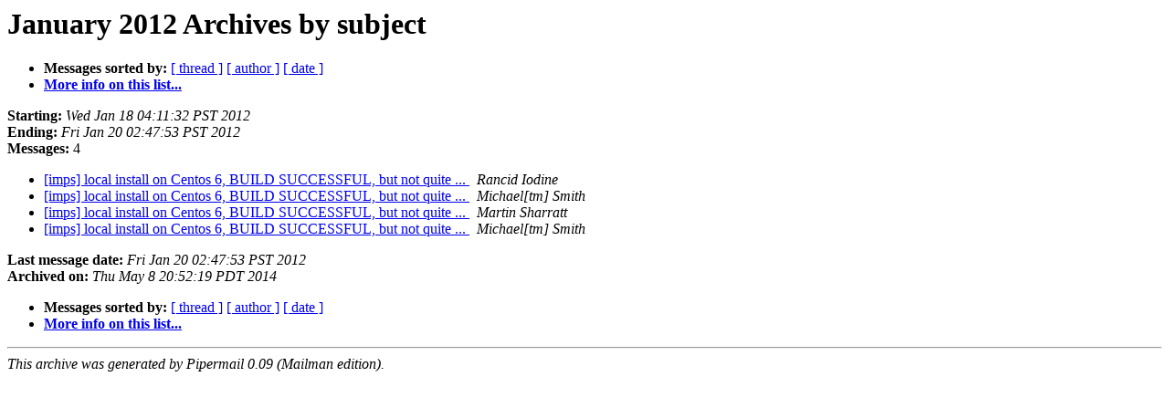

--- FILE ---
content_type: text/html; charset=utf-8
request_url: https://lists.whatwg.org/pipermail/implementors-whatwg.org/2012-January/subject.html
body_size: 700
content:
<!DOCTYPE HTML PUBLIC "-//W3C//DTD HTML 4.01 Transitional//EN">
<HTML>
  <HEAD>
     <title>The Implementors January 2012 Archive by subject</title>
     <META NAME="robots" CONTENT="noindex,follow">
     <META http-equiv="Content-Type" content="text/html; charset=us-ascii">
  </HEAD>
  <BODY BGCOLOR="#ffffff">
<!--htdig_noindex-->
	  <a name="start"></A>
      <h1>January 2012 Archives by subject</h1>
      <ul>
         <li> <b>Messages sorted by:</b>
	        <a href="thread.html#start">[ thread ]</a>
		
		<a href="author.html#start">[ author ]</a>
		<a href="date.html#start">[ date ]</a>

	     <li><b><a href="http://lists.whatwg.org/listinfo.cgi/implementors-whatwg.org">More info on this list...
                    </a></b></li>
      </ul>
      <p><b>Starting:</b> <i>Wed Jan 18 04:11:32 PST 2012</i><br>
         <b>Ending:</b> <i>Fri Jan 20 02:47:53 PST 2012</i><br>
         <b>Messages:</b> 4<p>
     <ul>
<!--/htdig_noindex-->

<LI><A HREF="000646.html">[imps] local install on Centos 6, BUILD SUCCESSFUL,	but not quite ...
</A><A NAME="646">&nbsp;</A>
<I>Rancid Iodine
</I>

<LI><A HREF="000993.html">[imps] local install on Centos 6, BUILD SUCCESSFUL, but not quite ...
</A><A NAME="993">&nbsp;</A>
<I>Michael[tm] Smith
</I>

<LI><A HREF="000994.html">[imps] local install on Centos 6, BUILD SUCCESSFUL, but not quite ...
</A><A NAME="994">&nbsp;</A>
<I>Martin Sharratt
</I>

<LI><A HREF="000995.html">[imps] local install on Centos 6, BUILD SUCCESSFUL, but not quite ...
</A><A NAME="995">&nbsp;</A>
<I>Michael[tm] Smith
</I>

<!--htdig_noindex-->
	</ul>
    <p>
      <a name="end"><b>Last message date:</b></a> 
       <i>Fri Jan 20 02:47:53 PST 2012</i><br>
    <b>Archived on:</b> <i>Thu May  8 20:52:19 PDT 2014</i>
    <p>
   <ul>
         <li> <b>Messages sorted by:</b>
	        <a href="thread.html#start">[ thread ]</a>
		
		<a href="author.html#start">[ author ]</a>
		<a href="date.html#start">[ date ]</a>
	     <li><b><a href="http://lists.whatwg.org/listinfo.cgi/implementors-whatwg.org">More info on this list...
                    </a></b></li>
     </ul>
     <p>
     <hr>
     <i>This archive was generated by
     Pipermail 0.09 (Mailman edition).</i>
<!--/htdig_noindex-->
  </BODY>
</HTML>

